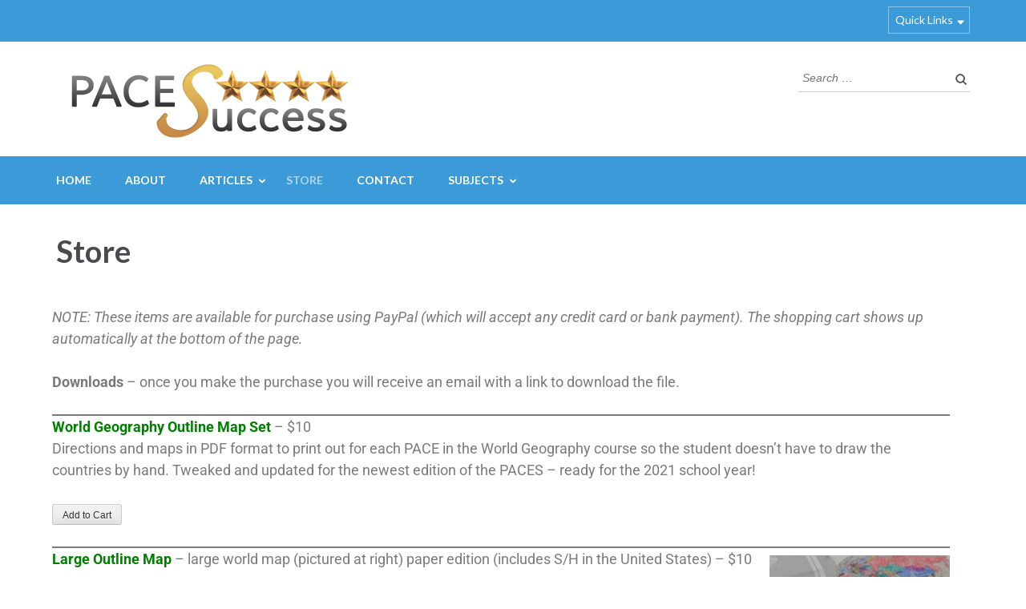

--- FILE ---
content_type: text/html; charset=UTF-8
request_url: https://pacesuccess.net/store/
body_size: 73538
content:
<!DOCTYPE html>
<html lang="en-US">
<head itemscope itemtype="https://schema.org/WebSite">
<meta charset="UTF-8">
<meta name="viewport" content="width=device-width, initial-scale=1">
<link rel="profile" href="http://gmpg.org/xfn/11">
<link rel="pingback" href="https://pacesuccess.net/xmlrpc.php">

<meta name='robots' content='index, follow, max-image-preview:large, max-snippet:-1, max-video-preview:-1' />

<!-- Open Graph Meta Tags generated by MashShare 4.0.47 - https://mashshare.net -->
<meta property="og:type" content="article" /> 
<meta property="og:title" content="Store" />
<meta property="og:description" content="NOTE: These items are available for purchase using PayPal (which will accept any credit card or bank payment). The shopping cart shows up automatically at the bottom of the page.&amp;nbsp;    Downloads - once you make the" />
<meta property="og:url" content="https://pacesuccess.net/store/" />
<meta property="og:site_name" content="PACE Success" />
<meta property="article:published_time" content="2016-10-10T16:39:04-04:00" />
<meta property="article:modified_time" content="2023-07-01T14:35:39-04:00" />
<meta property="og:updated_time" content="2023-07-01T14:35:39-04:00" />
<!-- Open Graph Meta Tags generated by MashShare 4.0.47 - https://www.mashshare.net -->
<!-- Twitter Card generated by MashShare 4.0.47 - https://www.mashshare.net -->
<meta name="twitter:card" content="summary">
<meta name="twitter:title" content="Store">
<meta name="twitter:description" content="NOTE: These items are available for purchase using PayPal (which will accept any credit card or bank payment). The shopping cart shows up automatically at the bottom of the page.&amp;nbsp;    Downloads - once you make the">
<!-- Twitter Card generated by MashShare 4.0.47 - https://www.mashshare.net -->


	<!-- This site is optimized with the Yoast SEO plugin v26.8-RC7 - https://yoast.com/product/yoast-seo-wordpress/ -->
	<title>Store &#8226; PACE Success</title>
	<meta name="description" content="Items for sale and download are available here -- several resources to help students working through the high school PACES." />
	<link rel="canonical" href="https://pacesuccess.net/store/" />
	<meta property="og:locale" content="en_US" />
	<meta property="og:type" content="article" />
	<meta property="og:title" content="Store &#8226; PACE Success" />
	<meta property="og:description" content="Items for sale and download are available here -- several resources to help students working through the high school PACES." />
	<meta property="og:url" content="https://pacesuccess.net/store/" />
	<meta property="og:site_name" content="PACE Success" />
	<meta property="article:modified_time" content="2023-07-01T18:35:39+00:00" />
	<meta property="og:image" content="https://pacesuccess.net/wp-content/uploads/World-Geo-Map-to-Color-300x169.jpg" />
	<script type="application/ld+json" class="yoast-schema-graph">{"@context":"https://schema.org","@graph":[{"@type":"WebPage","@id":"https://pacesuccess.net/store/","url":"https://pacesuccess.net/store/","name":"Store &#8226; PACE Success","isPartOf":{"@id":"https://pacesuccess.net/#website"},"primaryImageOfPage":{"@id":"https://pacesuccess.net/store/#primaryimage"},"image":{"@id":"https://pacesuccess.net/store/#primaryimage"},"thumbnailUrl":"https://pacesuccess.net/wp-content/uploads/World-Geo-Map-to-Color-300x169.jpg","datePublished":"2016-10-10T20:39:04+00:00","dateModified":"2023-07-01T18:35:39+00:00","description":"Items for sale and download are available here -- several resources to help students working through the high school PACES.","breadcrumb":{"@id":"https://pacesuccess.net/store/#breadcrumb"},"inLanguage":"en-US","potentialAction":[{"@type":"ReadAction","target":["https://pacesuccess.net/store/"]}]},{"@type":"ImageObject","inLanguage":"en-US","@id":"https://pacesuccess.net/store/#primaryimage","url":"https://pacesuccess.net/wp-content/uploads/World-Geo-Map-to-Color.jpg","contentUrl":"https://pacesuccess.net/wp-content/uploads/World-Geo-Map-to-Color.jpg","width":1365,"height":768},{"@type":"BreadcrumbList","@id":"https://pacesuccess.net/store/#breadcrumb","itemListElement":[{"@type":"ListItem","position":1,"name":"Home","item":"https://pacesuccess.net/"},{"@type":"ListItem","position":2,"name":"Store"}]},{"@type":"WebSite","@id":"https://pacesuccess.net/#website","url":"https://pacesuccess.net/","name":"PACE Success","description":"Helping students find success in their PACES","potentialAction":[{"@type":"SearchAction","target":{"@type":"EntryPoint","urlTemplate":"https://pacesuccess.net/?s={search_term_string}"},"query-input":{"@type":"PropertyValueSpecification","valueRequired":true,"valueName":"search_term_string"}}],"inLanguage":"en-US"}]}</script>
	<!-- / Yoast SEO plugin. -->


<link rel='dns-prefetch' href='//fonts.googleapis.com' />
<link rel="alternate" type="application/rss+xml" title="PACE Success &raquo; Feed" href="https://pacesuccess.net/feed/" />
<link rel="alternate" type="application/rss+xml" title="PACE Success &raquo; Comments Feed" href="https://pacesuccess.net/comments/feed/" />
<link rel="alternate" title="oEmbed (JSON)" type="application/json+oembed" href="https://pacesuccess.net/wp-json/oembed/1.0/embed?url=https%3A%2F%2Fpacesuccess.net%2Fstore%2F" />
<link rel="alternate" title="oEmbed (XML)" type="text/xml+oembed" href="https://pacesuccess.net/wp-json/oembed/1.0/embed?url=https%3A%2F%2Fpacesuccess.net%2Fstore%2F&#038;format=xml" />
<style id='wp-img-auto-sizes-contain-inline-css' type='text/css'>
img:is([sizes=auto i],[sizes^="auto," i]){contain-intrinsic-size:3000px 1500px}
/*# sourceURL=wp-img-auto-sizes-contain-inline-css */
</style>
<link rel='stylesheet' id='wpapp-styles-css' href='https://pacesuccess.net/wp-content/plugins/wordpress-easy-paypal-payment-or-donation-accept-plugin/wpapp-styles.css?ver=5.1.4' type='text/css' media='all' />
<style id='wp-emoji-styles-inline-css' type='text/css'>

	img.wp-smiley, img.emoji {
		display: inline !important;
		border: none !important;
		box-shadow: none !important;
		height: 1em !important;
		width: 1em !important;
		margin: 0 0.07em !important;
		vertical-align: -0.1em !important;
		background: none !important;
		padding: 0 !important;
	}
/*# sourceURL=wp-emoji-styles-inline-css */
</style>
<link rel='stylesheet' id='wp-block-library-css' href='https://pacesuccess.net/wp-includes/css/dist/block-library/style.min.css?ver=6.9' type='text/css' media='all' />
<style id='classic-theme-styles-inline-css' type='text/css'>
/*! This file is auto-generated */
.wp-block-button__link{color:#fff;background-color:#32373c;border-radius:9999px;box-shadow:none;text-decoration:none;padding:calc(.667em + 2px) calc(1.333em + 2px);font-size:1.125em}.wp-block-file__button{background:#32373c;color:#fff;text-decoration:none}
/*# sourceURL=/wp-includes/css/classic-themes.min.css */
</style>
<style id='global-styles-inline-css' type='text/css'>
:root{--wp--preset--aspect-ratio--square: 1;--wp--preset--aspect-ratio--4-3: 4/3;--wp--preset--aspect-ratio--3-4: 3/4;--wp--preset--aspect-ratio--3-2: 3/2;--wp--preset--aspect-ratio--2-3: 2/3;--wp--preset--aspect-ratio--16-9: 16/9;--wp--preset--aspect-ratio--9-16: 9/16;--wp--preset--color--black: #000000;--wp--preset--color--cyan-bluish-gray: #abb8c3;--wp--preset--color--white: #ffffff;--wp--preset--color--pale-pink: #f78da7;--wp--preset--color--vivid-red: #cf2e2e;--wp--preset--color--luminous-vivid-orange: #ff6900;--wp--preset--color--luminous-vivid-amber: #fcb900;--wp--preset--color--light-green-cyan: #7bdcb5;--wp--preset--color--vivid-green-cyan: #00d084;--wp--preset--color--pale-cyan-blue: #8ed1fc;--wp--preset--color--vivid-cyan-blue: #0693e3;--wp--preset--color--vivid-purple: #9b51e0;--wp--preset--gradient--vivid-cyan-blue-to-vivid-purple: linear-gradient(135deg,rgb(6,147,227) 0%,rgb(155,81,224) 100%);--wp--preset--gradient--light-green-cyan-to-vivid-green-cyan: linear-gradient(135deg,rgb(122,220,180) 0%,rgb(0,208,130) 100%);--wp--preset--gradient--luminous-vivid-amber-to-luminous-vivid-orange: linear-gradient(135deg,rgb(252,185,0) 0%,rgb(255,105,0) 100%);--wp--preset--gradient--luminous-vivid-orange-to-vivid-red: linear-gradient(135deg,rgb(255,105,0) 0%,rgb(207,46,46) 100%);--wp--preset--gradient--very-light-gray-to-cyan-bluish-gray: linear-gradient(135deg,rgb(238,238,238) 0%,rgb(169,184,195) 100%);--wp--preset--gradient--cool-to-warm-spectrum: linear-gradient(135deg,rgb(74,234,220) 0%,rgb(151,120,209) 20%,rgb(207,42,186) 40%,rgb(238,44,130) 60%,rgb(251,105,98) 80%,rgb(254,248,76) 100%);--wp--preset--gradient--blush-light-purple: linear-gradient(135deg,rgb(255,206,236) 0%,rgb(152,150,240) 100%);--wp--preset--gradient--blush-bordeaux: linear-gradient(135deg,rgb(254,205,165) 0%,rgb(254,45,45) 50%,rgb(107,0,62) 100%);--wp--preset--gradient--luminous-dusk: linear-gradient(135deg,rgb(255,203,112) 0%,rgb(199,81,192) 50%,rgb(65,88,208) 100%);--wp--preset--gradient--pale-ocean: linear-gradient(135deg,rgb(255,245,203) 0%,rgb(182,227,212) 50%,rgb(51,167,181) 100%);--wp--preset--gradient--electric-grass: linear-gradient(135deg,rgb(202,248,128) 0%,rgb(113,206,126) 100%);--wp--preset--gradient--midnight: linear-gradient(135deg,rgb(2,3,129) 0%,rgb(40,116,252) 100%);--wp--preset--font-size--small: 13px;--wp--preset--font-size--medium: 20px;--wp--preset--font-size--large: 36px;--wp--preset--font-size--x-large: 42px;--wp--preset--spacing--20: 0.44rem;--wp--preset--spacing--30: 0.67rem;--wp--preset--spacing--40: 1rem;--wp--preset--spacing--50: 1.5rem;--wp--preset--spacing--60: 2.25rem;--wp--preset--spacing--70: 3.38rem;--wp--preset--spacing--80: 5.06rem;--wp--preset--shadow--natural: 6px 6px 9px rgba(0, 0, 0, 0.2);--wp--preset--shadow--deep: 12px 12px 50px rgba(0, 0, 0, 0.4);--wp--preset--shadow--sharp: 6px 6px 0px rgba(0, 0, 0, 0.2);--wp--preset--shadow--outlined: 6px 6px 0px -3px rgb(255, 255, 255), 6px 6px rgb(0, 0, 0);--wp--preset--shadow--crisp: 6px 6px 0px rgb(0, 0, 0);}:where(.is-layout-flex){gap: 0.5em;}:where(.is-layout-grid){gap: 0.5em;}body .is-layout-flex{display: flex;}.is-layout-flex{flex-wrap: wrap;align-items: center;}.is-layout-flex > :is(*, div){margin: 0;}body .is-layout-grid{display: grid;}.is-layout-grid > :is(*, div){margin: 0;}:where(.wp-block-columns.is-layout-flex){gap: 2em;}:where(.wp-block-columns.is-layout-grid){gap: 2em;}:where(.wp-block-post-template.is-layout-flex){gap: 1.25em;}:where(.wp-block-post-template.is-layout-grid){gap: 1.25em;}.has-black-color{color: var(--wp--preset--color--black) !important;}.has-cyan-bluish-gray-color{color: var(--wp--preset--color--cyan-bluish-gray) !important;}.has-white-color{color: var(--wp--preset--color--white) !important;}.has-pale-pink-color{color: var(--wp--preset--color--pale-pink) !important;}.has-vivid-red-color{color: var(--wp--preset--color--vivid-red) !important;}.has-luminous-vivid-orange-color{color: var(--wp--preset--color--luminous-vivid-orange) !important;}.has-luminous-vivid-amber-color{color: var(--wp--preset--color--luminous-vivid-amber) !important;}.has-light-green-cyan-color{color: var(--wp--preset--color--light-green-cyan) !important;}.has-vivid-green-cyan-color{color: var(--wp--preset--color--vivid-green-cyan) !important;}.has-pale-cyan-blue-color{color: var(--wp--preset--color--pale-cyan-blue) !important;}.has-vivid-cyan-blue-color{color: var(--wp--preset--color--vivid-cyan-blue) !important;}.has-vivid-purple-color{color: var(--wp--preset--color--vivid-purple) !important;}.has-black-background-color{background-color: var(--wp--preset--color--black) !important;}.has-cyan-bluish-gray-background-color{background-color: var(--wp--preset--color--cyan-bluish-gray) !important;}.has-white-background-color{background-color: var(--wp--preset--color--white) !important;}.has-pale-pink-background-color{background-color: var(--wp--preset--color--pale-pink) !important;}.has-vivid-red-background-color{background-color: var(--wp--preset--color--vivid-red) !important;}.has-luminous-vivid-orange-background-color{background-color: var(--wp--preset--color--luminous-vivid-orange) !important;}.has-luminous-vivid-amber-background-color{background-color: var(--wp--preset--color--luminous-vivid-amber) !important;}.has-light-green-cyan-background-color{background-color: var(--wp--preset--color--light-green-cyan) !important;}.has-vivid-green-cyan-background-color{background-color: var(--wp--preset--color--vivid-green-cyan) !important;}.has-pale-cyan-blue-background-color{background-color: var(--wp--preset--color--pale-cyan-blue) !important;}.has-vivid-cyan-blue-background-color{background-color: var(--wp--preset--color--vivid-cyan-blue) !important;}.has-vivid-purple-background-color{background-color: var(--wp--preset--color--vivid-purple) !important;}.has-black-border-color{border-color: var(--wp--preset--color--black) !important;}.has-cyan-bluish-gray-border-color{border-color: var(--wp--preset--color--cyan-bluish-gray) !important;}.has-white-border-color{border-color: var(--wp--preset--color--white) !important;}.has-pale-pink-border-color{border-color: var(--wp--preset--color--pale-pink) !important;}.has-vivid-red-border-color{border-color: var(--wp--preset--color--vivid-red) !important;}.has-luminous-vivid-orange-border-color{border-color: var(--wp--preset--color--luminous-vivid-orange) !important;}.has-luminous-vivid-amber-border-color{border-color: var(--wp--preset--color--luminous-vivid-amber) !important;}.has-light-green-cyan-border-color{border-color: var(--wp--preset--color--light-green-cyan) !important;}.has-vivid-green-cyan-border-color{border-color: var(--wp--preset--color--vivid-green-cyan) !important;}.has-pale-cyan-blue-border-color{border-color: var(--wp--preset--color--pale-cyan-blue) !important;}.has-vivid-cyan-blue-border-color{border-color: var(--wp--preset--color--vivid-cyan-blue) !important;}.has-vivid-purple-border-color{border-color: var(--wp--preset--color--vivid-purple) !important;}.has-vivid-cyan-blue-to-vivid-purple-gradient-background{background: var(--wp--preset--gradient--vivid-cyan-blue-to-vivid-purple) !important;}.has-light-green-cyan-to-vivid-green-cyan-gradient-background{background: var(--wp--preset--gradient--light-green-cyan-to-vivid-green-cyan) !important;}.has-luminous-vivid-amber-to-luminous-vivid-orange-gradient-background{background: var(--wp--preset--gradient--luminous-vivid-amber-to-luminous-vivid-orange) !important;}.has-luminous-vivid-orange-to-vivid-red-gradient-background{background: var(--wp--preset--gradient--luminous-vivid-orange-to-vivid-red) !important;}.has-very-light-gray-to-cyan-bluish-gray-gradient-background{background: var(--wp--preset--gradient--very-light-gray-to-cyan-bluish-gray) !important;}.has-cool-to-warm-spectrum-gradient-background{background: var(--wp--preset--gradient--cool-to-warm-spectrum) !important;}.has-blush-light-purple-gradient-background{background: var(--wp--preset--gradient--blush-light-purple) !important;}.has-blush-bordeaux-gradient-background{background: var(--wp--preset--gradient--blush-bordeaux) !important;}.has-luminous-dusk-gradient-background{background: var(--wp--preset--gradient--luminous-dusk) !important;}.has-pale-ocean-gradient-background{background: var(--wp--preset--gradient--pale-ocean) !important;}.has-electric-grass-gradient-background{background: var(--wp--preset--gradient--electric-grass) !important;}.has-midnight-gradient-background{background: var(--wp--preset--gradient--midnight) !important;}.has-small-font-size{font-size: var(--wp--preset--font-size--small) !important;}.has-medium-font-size{font-size: var(--wp--preset--font-size--medium) !important;}.has-large-font-size{font-size: var(--wp--preset--font-size--large) !important;}.has-x-large-font-size{font-size: var(--wp--preset--font-size--x-large) !important;}
:where(.wp-block-post-template.is-layout-flex){gap: 1.25em;}:where(.wp-block-post-template.is-layout-grid){gap: 1.25em;}
:where(.wp-block-term-template.is-layout-flex){gap: 1.25em;}:where(.wp-block-term-template.is-layout-grid){gap: 1.25em;}
:where(.wp-block-columns.is-layout-flex){gap: 2em;}:where(.wp-block-columns.is-layout-grid){gap: 2em;}
:root :where(.wp-block-pullquote){font-size: 1.5em;line-height: 1.6;}
/*# sourceURL=global-styles-inline-css */
</style>
<link rel='stylesheet' id='contact-form-7-css' href='https://pacesuccess.net/wp-content/plugins/contact-form-7/includes/css/styles.css?ver=6.1.4' type='text/css' media='all' />
<link rel='stylesheet' id='mashsb-styles-css' href='https://pacesuccess.net/wp-content/plugins/mashsharer/assets/css/mashsb.min.css?ver=4.0.47' type='text/css' media='all' />
<style id='mashsb-styles-inline-css' type='text/css'>
.mashsb-count {color:#cccccc;}@media only screen and (min-width:568px){.mashsb-buttons a {min-width: 177px;}}
/*# sourceURL=mashsb-styles-inline-css */
</style>
<link rel='stylesheet' id='wpsc-style-css' href='https://pacesuccess.net/wp-content/plugins/wordpress-simple-paypal-shopping-cart/assets/wpsc-front-end-styles.css?ver=5.2.5' type='text/css' media='all' />
<link rel='stylesheet' id='owl-carousel-css' href='https://pacesuccess.net/wp-content/themes/education-zone/css/owl.carousel.min.css?ver=6.9' type='text/css' media='all' />
<link rel='stylesheet' id='owl-theme-default-css' href='https://pacesuccess.net/wp-content/themes/education-zone/css/owl.theme.default.min.css?ver=6.9' type='text/css' media='all' />
<link rel='stylesheet' id='education-zone-google-fonts-css' href='https://fonts.googleapis.com/css?family=Roboto%3A400%2C700%7CLato%3A400%2C700%2C900&#038;ver=6.9#038;display=fallback' type='text/css' media='all' />
<link rel='stylesheet' id='education-zone-style-css' href='https://pacesuccess.net/wp-content/themes/education-zone/style.css?ver=1.3.8' type='text/css' media='all' />
<link rel='stylesheet' id='elementor-icons-css' href='https://pacesuccess.net/wp-content/plugins/elementor/assets/lib/eicons/css/elementor-icons.min.css?ver=5.45.0' type='text/css' media='all' />
<link rel='stylesheet' id='elementor-frontend-css' href='https://pacesuccess.net/wp-content/plugins/elementor/assets/css/frontend.min.css?ver=3.34.1' type='text/css' media='all' />
<link rel='stylesheet' id='elementor-post-2948-css' href='https://pacesuccess.net/wp-content/uploads/elementor/css/post-2948.css?ver=1768900310' type='text/css' media='all' />
<link rel='stylesheet' id='elementor-post-708-css' href='https://pacesuccess.net/wp-content/uploads/elementor/css/post-708.css?ver=1768911380' type='text/css' media='all' />
<link rel='stylesheet' id='elementor-gf-local-roboto-css' href='https://pacesuccess.net/wp-content/uploads/elementor/google-fonts/css/roboto.css?ver=1742225210' type='text/css' media='all' />
<link rel='stylesheet' id='elementor-gf-local-robotoslab-css' href='https://pacesuccess.net/wp-content/uploads/elementor/google-fonts/css/robotoslab.css?ver=1742225246' type='text/css' media='all' />
<script type="text/javascript" src="https://pacesuccess.net/wp-includes/js/jquery/jquery.min.js?ver=3.7.1" id="jquery-core-js"></script>
<script type="text/javascript" src="https://pacesuccess.net/wp-includes/js/jquery/jquery-migrate.min.js?ver=3.4.1" id="jquery-migrate-js"></script>
<script type="text/javascript" id="mashsb-js-extra">
/* <![CDATA[ */
var mashsb = {"shares":"0","round_shares":"1","animate_shares":"0","dynamic_buttons":"0","share_url":"https://pacesuccess.net/store/","title":"Store","image":null,"desc":"NOTE: These items are available for purchase using PayPal (which will accept any credit card or bank payment). The shopping cart shows up automatically at the bottom of the page.\u00a0\n\n\n\nDownloads - once you make the \u2026","hashtag":"","subscribe":"link","subscribe_url":"http://eepurl.com/bufbBH","activestatus":"1","singular":"1","twitter_popup":"1","refresh":"0","nonce":"3641eeaf72","postid":"708","servertime":"1768911380","ajaxurl":"https://pacesuccess.net/wp-admin/admin-ajax.php"};
//# sourceURL=mashsb-js-extra
/* ]]> */
</script>
<script type="text/javascript" src="https://pacesuccess.net/wp-content/plugins/mashsharer/assets/js/mashsb.min.js?ver=4.0.47" id="mashsb-js"></script>
<link rel="https://api.w.org/" href="https://pacesuccess.net/wp-json/" /><link rel="alternate" title="JSON" type="application/json" href="https://pacesuccess.net/wp-json/wp/v2/pages/708" /><link rel="EditURI" type="application/rsd+xml" title="RSD" href="https://pacesuccess.net/xmlrpc.php?rsd" />
<meta name="generator" content="WordPress 6.9" />
<link rel='shortlink' href='https://pacesuccess.net/?p=708' />
		<!-- Custom Logo: hide header text -->
		<style id="custom-logo-css" type="text/css">
			.site-title, .site-description {
				position: absolute;
				clip-path: inset(50%);
			}
		</style>
		
<!-- WP Simple Shopping Cart plugin v5.2.5 - https://wordpress.org/plugins/wordpress-simple-paypal-shopping-cart/ -->
	<script type="text/javascript">
	function ReadForm (obj1, tst) {
	    // Read the user form
	    var i,j,pos;
	    val_total="";val_combo="";

	    for (i=0; i<obj1.length; i++)
	    {
	        // run entire form
	        obj = obj1.elements[i];           // a form element

	        if (obj.type == "select-one")
	        {   // just selects
	            if (obj.name == "quantity" ||
	                obj.name == "amount") continue;
		        pos = obj.selectedIndex;        // which option selected
		        
		        const selected_option = obj.options[pos];
		        
		        val = selected_option?.value;   // selected value
		        if (selected_option?.getAttribute("data-display-text")){
                    val = selected_option?.getAttribute("data-display-text");
                }
		        
		        val_combo = val_combo + " (" + val + ")";
	        }
	    }
		// Now summarize everything we have processed above
		val_total = obj1.product_tmp.value + val_combo;
		obj1.wspsc_product.value = val_total;
	}
	</script>
    <meta name="generator" content="Elementor 3.34.1; features: additional_custom_breakpoints; settings: css_print_method-external, google_font-enabled, font_display-auto">
			<style>
				.e-con.e-parent:nth-of-type(n+4):not(.e-lazyloaded):not(.e-no-lazyload),
				.e-con.e-parent:nth-of-type(n+4):not(.e-lazyloaded):not(.e-no-lazyload) * {
					background-image: none !important;
				}
				@media screen and (max-height: 1024px) {
					.e-con.e-parent:nth-of-type(n+3):not(.e-lazyloaded):not(.e-no-lazyload),
					.e-con.e-parent:nth-of-type(n+3):not(.e-lazyloaded):not(.e-no-lazyload) * {
						background-image: none !important;
					}
				}
				@media screen and (max-height: 640px) {
					.e-con.e-parent:nth-of-type(n+2):not(.e-lazyloaded):not(.e-no-lazyload),
					.e-con.e-parent:nth-of-type(n+2):not(.e-lazyloaded):not(.e-no-lazyload) * {
						background-image: none !important;
					}
				}
			</style>
			<link rel="icon" href="https://pacesuccess.net/wp-content/uploads/pacev2.png" sizes="32x32" />
<link rel="icon" href="https://pacesuccess.net/wp-content/uploads/pacev2.png" sizes="192x192" />
<link rel="apple-touch-icon" href="https://pacesuccess.net/wp-content/uploads/pacev2.png" />
<meta name="msapplication-TileImage" content="https://pacesuccess.net/wp-content/uploads/pacev2.png" />
<script>
  (function(i,s,o,g,r,a,m){i['GoogleAnalyticsObject']=r;i[r]=i[r]||function(){
  (i[r].q=i[r].q||[]).push(arguments)},i[r].l=1*new Date();a=s.createElement(o),
  m=s.getElementsByTagName(o)[0];a.async=1;a.src=g;m.parentNode.insertBefore(a,m)
  })(window,document,'script','//www.google-analytics.com/analytics.js','ga');

  ga('create', 'UA-22280465-3', 'auto');
  ga('send', 'pageview');

</script></head>

<body class="wp-singular page-template page-template-elementor_header_footer page page-id-708 wp-custom-logo wp-theme-education-zone no-banner elementor-default elementor-template-full-width elementor-kit-2948 elementor-page elementor-page-708" itemscope itemtype="https://schema.org/WebPage">
    <div id="page" class="site">
        <a class="skip-link screen-reader-text" href="#acc-content">Skip to content (Press Enter)</a>
        <header id="masthead" class="site-header" role="banner" itemscope itemtype="https://schema.org/WPHeader">
                            <div class="header-top">
                  <div class="container">
                                                <nav id="secondary-navigation" class="secondary-nav" role="navigation">     
                                <a href="javascript:void(0);">Quick Links</a>                
                                <div class="menu-bottom-container"><ul id="secondary-menu" class="menu"><li id="menu-item-2132" class="menu-item menu-item-type-post_type menu-item-object-page menu-item-2132"><a href="https://pacesuccess.net/?page_id=21">Home Page</a></li>
<li id="menu-item-2133" class="menu-item menu-item-type-post_type menu-item-object-page menu-item-2133"><a href="https://pacesuccess.net/questions-or-feedback/">Questions or Feedback</a></li>
<li id="menu-item-2134" class="menu-item menu-item-type-post_type menu-item-object-page current-menu-item page_item page-item-708 current_page_item menu-item-2134"><a href="https://pacesuccess.net/store/" aria-current="page">Store</a></li>
<li id="menu-item-2135" class="menu-item menu-item-type-taxonomy menu-item-object-category menu-item-2135"><a href="https://pacesuccess.net/category/homeschooling/">Recently Posted Articles</a></li>
</ul></div>                            </nav><!-- #site-navigation -->
                                        </div>
            </div>
                    
            <div class="header-m">
                <div class="container">
                                        <div class="site-branding" itemscope itemtype="https://schema.org/Organization">
                <a href="https://pacesuccess.net/" class="custom-logo-link" rel="home"><img width="421" height="103" src="https://pacesuccess.net/wp-content/uploads/pace-success-logo-1.png" class="custom-logo" alt="PACE Success" decoding="async" srcset="https://pacesuccess.net/wp-content/uploads/pace-success-logo-1.png 421w, https://pacesuccess.net/wp-content/uploads/pace-success-logo-1-300x73.png 300w, https://pacesuccess.net/wp-content/uploads/pace-success-logo-1-100x24.png 100w" sizes="(max-width: 421px) 100vw, 421px" /></a>                 
            </div><!-- .site-branding -->
                           
                    <div class="form-section">
                        <div class="example">                       
                            <form role="search" method="get" class="search-form" action="https://pacesuccess.net/">
				<label>
					<span class="screen-reader-text">Search for:</span>
					<input type="search" class="search-field" placeholder="Search &hellip;" value="" name="s" />
				</label>
				<input type="submit" class="search-submit" value="Search" />
			</form>                        </div>
                    </div>
                </div>
            </div>
            
           <div class="header-bottom">
                <div class="container">
                    <nav id="site-navigation" class="main-navigation" role="navigation" itemscope itemtype="https://schema.org/SiteNavigationElement">                        
                        <div class="menu-top-menu-container"><ul id="primary-menu" class="menu"><li id="menu-item-17" class="menu-item menu-item-type-custom menu-item-object-custom menu-item-home menu-item-17"><a href="https://pacesuccess.net">Home</a></li>
<li id="menu-item-64" class="menu-item menu-item-type-post_type menu-item-object-page menu-item-64"><a href="https://pacesuccess.net/about-us/">About</a></li>
<li id="menu-item-4142" class="menu-item menu-item-type-post_type menu-item-object-page menu-item-has-children menu-item-4142"><a href="https://pacesuccess.net/start-here/">Articles</a>
<ul class="sub-menu">
	<li id="menu-item-365" class="menu-item menu-item-type-taxonomy menu-item-object-category menu-item-365"><a href="https://pacesuccess.net/category/homeschooling/">Homeschooling</a></li>
	<li id="menu-item-366" class="menu-item menu-item-type-taxonomy menu-item-object-category menu-item-366"><a href="https://pacesuccess.net/category/christian-school/">Christian School</a></li>
	<li id="menu-item-367" class="menu-item menu-item-type-taxonomy menu-item-object-category menu-item-367"><a href="https://pacesuccess.net/category/students/">Students</a></li>
</ul>
</li>
<li id="menu-item-2114" class="menu-item menu-item-type-post_type menu-item-object-page current-menu-item page_item page-item-708 current_page_item menu-item-2114"><a href="https://pacesuccess.net/store/" aria-current="page">Store</a></li>
<li id="menu-item-71" class="menu-item menu-item-type-post_type menu-item-object-page menu-item-71"><a href="https://pacesuccess.net/questions-or-feedback/">Contact</a></li>
<li id="menu-item-2115" class="menu-item menu-item-type-post_type menu-item-object-page menu-item-has-children menu-item-2115"><a href="https://pacesuccess.net/curriculum/">Subjects</a>
<ul class="sub-menu">
	<li id="menu-item-2125" class="menu-item menu-item-type-post_type menu-item-object-page menu-item-2125"><a href="https://pacesuccess.net/curriculum/english/">English</a></li>
	<li id="menu-item-2126" class="menu-item menu-item-type-post_type menu-item-object-page menu-item-has-children menu-item-2126"><a href="https://pacesuccess.net/curriculum/math/">Math</a>
	<ul class="sub-menu">
		<li id="menu-item-4836" class="menu-item menu-item-type-post_type menu-item-object-page menu-item-4836"><a href="https://pacesuccess.net/curriculum/math/math-level-7/">Math – level 7</a></li>
		<li id="menu-item-4837" class="menu-item menu-item-type-post_type menu-item-object-page menu-item-4837"><a href="https://pacesuccess.net/curriculum/math/math-level-8/">Math Level 8</a></li>
		<li id="menu-item-2118" class="menu-item menu-item-type-post_type menu-item-object-page menu-item-2118"><a href="https://pacesuccess.net/curriculum/math/algebra-1/">Algebra 1</a></li>
		<li id="menu-item-2120" class="menu-item menu-item-type-post_type menu-item-object-page menu-item-2120"><a href="https://pacesuccess.net/curriculum/math/geometry/">Geometry</a></li>
		<li id="menu-item-2119" class="menu-item menu-item-type-post_type menu-item-object-page menu-item-2119"><a href="https://pacesuccess.net/curriculum/math/algebra-2/">Algebra 2</a></li>
		<li id="menu-item-4144" class="menu-item menu-item-type-post_type menu-item-object-page menu-item-4144"><a href="https://pacesuccess.net/curriculum/math/trigonometry/">Trigonometry</a></li>
		<li id="menu-item-5592" class="menu-item menu-item-type-post_type menu-item-object-page menu-item-5592"><a href="https://pacesuccess.net/curriculum/math/pre-calculus/">Pre-Calculus</a></li>
		<li id="menu-item-4838" class="menu-item menu-item-type-post_type menu-item-object-page menu-item-4838"><a href="https://pacesuccess.net/curriculum/math/business-math/">Business Math</a></li>
	</ul>
</li>
	<li id="menu-item-4143" class="menu-item menu-item-type-post_type menu-item-object-page menu-item-has-children menu-item-4143"><a href="https://pacesuccess.net/science/">Science</a>
	<ul class="sub-menu">
		<li id="menu-item-2123" class="menu-item menu-item-type-post_type menu-item-object-page menu-item-2123"><a href="https://pacesuccess.net/curriculum/earth-science/">Earth Science</a></li>
		<li id="menu-item-2121" class="menu-item menu-item-type-post_type menu-item-object-page menu-item-2121"><a href="https://pacesuccess.net/curriculum/biology/">Biology</a></li>
		<li id="menu-item-5739" class="menu-item menu-item-type-post_type menu-item-object-page menu-item-5739"><a href="https://pacesuccess.net/physical-science-start-here/">Physical Science – start here</a></li>
		<li id="menu-item-5738" class="menu-item menu-item-type-post_type menu-item-object-page menu-item-5738"><a href="https://pacesuccess.net/physical-science-4th-edition/">Physical Science – 4th Edition</a></li>
		<li id="menu-item-2128" class="menu-item menu-item-type-post_type menu-item-object-page menu-item-2128"><a href="https://pacesuccess.net/curriculum/physical-science-3rd/">Physical Science 3rd edition</a></li>
		<li id="menu-item-2561" class="menu-item menu-item-type-post_type menu-item-object-page menu-item-2561"><a href="https://pacesuccess.net/curriculum/chemistry/">Chemistry</a></li>
		<li id="menu-item-4126" class="menu-item menu-item-type-post_type menu-item-object-page menu-item-4126"><a href="https://pacesuccess.net/physics/">Physics</a></li>
	</ul>
</li>
	<li id="menu-item-2129" class="menu-item menu-item-type-post_type menu-item-object-page menu-item-has-children menu-item-2129"><a href="https://pacesuccess.net/curriculum/social-studies/">Social Studies</a>
	<ul class="sub-menu">
		<li id="menu-item-2127" class="menu-item menu-item-type-post_type menu-item-object-page menu-item-2127"><a href="https://pacesuccess.net/curriculum/pennsylvania-history/">Pennsylvania History</a></li>
		<li id="menu-item-2130" class="menu-item menu-item-type-post_type menu-item-object-page menu-item-2130"><a href="https://pacesuccess.net/curriculum/world-geography/">World Geography</a></li>
		<li id="menu-item-2124" class="menu-item menu-item-type-post_type menu-item-object-page menu-item-2124"><a href="https://pacesuccess.net/curriculum/economics/">Economics</a></li>
	</ul>
</li>
	<li id="menu-item-2116" class="menu-item menu-item-type-post_type menu-item-object-page menu-item-2116"><a href="https://pacesuccess.net/bible-electives/">Bible Electives</a></li>
	<li id="menu-item-2117" class="menu-item menu-item-type-post_type menu-item-object-page menu-item-2117"><a href="https://pacesuccess.net/fine-arts-electives/">Fine Arts Electives</a></li>
	<li id="menu-item-2131" class="menu-item menu-item-type-post_type menu-item-object-page menu-item-2131"><a href="https://pacesuccess.net/science-electives/">Science Electives</a></li>
</ul>
</li>
</ul></div>                    </nav><!-- #site-navigation -->
                </div>
            </div>

        </header><!-- #masthead -->
            <div class="mobile-header">
            <div class="container">
                <div class="site-branding">
                    <div class="img-logo"><a href="https://pacesuccess.net/" class="custom-logo-link" rel="home"><img width="421" height="103" src="https://pacesuccess.net/wp-content/uploads/pace-success-logo-1.png" class="custom-logo" alt="PACE Success" decoding="async" srcset="https://pacesuccess.net/wp-content/uploads/pace-success-logo-1.png 421w, https://pacesuccess.net/wp-content/uploads/pace-success-logo-1-300x73.png 300w, https://pacesuccess.net/wp-content/uploads/pace-success-logo-1-100x24.png 100w" sizes="(max-width: 421px) 100vw, 421px" /></a></div><!-- .img-logo -->                    <div class="text-logo">
                                                <p class="site-title"><a href="https://pacesuccess.net/">PACE Success</a></p>
                                                   <p class="site-description">Helping students find success in their PACES</p>
                                            </div>
                </div> <!-- site-branding ends -->
                <button class="menu-opener" data-toggle-target=".main-menu-modal" data-toggle-body-class="showing-main-menu-modal" aria-expanded="false" data-set-focus=".close-main-nav-toggle">
                    <span></span>
                    <span></span>
                    <span></span>
                </button> <!-- menu-opener ends -->
            </div> <!-- container ends -->

            <div class="mobile-menu">
                <nav id="mobile-site-navigation" class="main-navigation mobile-navigation">
                    <div class="primary-menu-list main-menu-modal cover-modal" data-modal-target-string=".main-menu-modal">
                        <button class="btn-close-menu close-main-nav-toggle" data-toggle-target=".main-menu-modal" data-toggle-body-class="showing-main-menu-modal" aria-expanded="false" data-set-focus=".main-menu-modal"></button>
                        <form role="search" method="get" class="search-form" action="https://pacesuccess.net/">
				<label>
					<span class="screen-reader-text">Search for:</span>
					<input type="search" class="search-field" placeholder="Search &hellip;" value="" name="s" />
				</label>
				<input type="submit" class="search-submit" value="Search" />
			</form> 
                        <div class="mobile-menu-title" aria-label="Mobile">
                            <div class="menu-top-menu-container"><ul id="mobile-primary-menu" class="nav-menu main-menu-modal"><li class="menu-item menu-item-type-custom menu-item-object-custom menu-item-home menu-item-17"><a href="https://pacesuccess.net">Home</a></li>
<li class="menu-item menu-item-type-post_type menu-item-object-page menu-item-64"><a href="https://pacesuccess.net/about-us/">About</a></li>
<li class="menu-item menu-item-type-post_type menu-item-object-page menu-item-has-children menu-item-4142"><a href="https://pacesuccess.net/start-here/">Articles</a>
<ul class="sub-menu">
	<li class="menu-item menu-item-type-taxonomy menu-item-object-category menu-item-365"><a href="https://pacesuccess.net/category/homeschooling/">Homeschooling</a></li>
	<li class="menu-item menu-item-type-taxonomy menu-item-object-category menu-item-366"><a href="https://pacesuccess.net/category/christian-school/">Christian School</a></li>
	<li class="menu-item menu-item-type-taxonomy menu-item-object-category menu-item-367"><a href="https://pacesuccess.net/category/students/">Students</a></li>
</ul>
</li>
<li class="menu-item menu-item-type-post_type menu-item-object-page current-menu-item page_item page-item-708 current_page_item menu-item-2114"><a href="https://pacesuccess.net/store/" aria-current="page">Store</a></li>
<li class="menu-item menu-item-type-post_type menu-item-object-page menu-item-71"><a href="https://pacesuccess.net/questions-or-feedback/">Contact</a></li>
<li class="menu-item menu-item-type-post_type menu-item-object-page menu-item-has-children menu-item-2115"><a href="https://pacesuccess.net/curriculum/">Subjects</a>
<ul class="sub-menu">
	<li class="menu-item menu-item-type-post_type menu-item-object-page menu-item-2125"><a href="https://pacesuccess.net/curriculum/english/">English</a></li>
	<li class="menu-item menu-item-type-post_type menu-item-object-page menu-item-has-children menu-item-2126"><a href="https://pacesuccess.net/curriculum/math/">Math</a>
	<ul class="sub-menu">
		<li class="menu-item menu-item-type-post_type menu-item-object-page menu-item-4836"><a href="https://pacesuccess.net/curriculum/math/math-level-7/">Math – level 7</a></li>
		<li class="menu-item menu-item-type-post_type menu-item-object-page menu-item-4837"><a href="https://pacesuccess.net/curriculum/math/math-level-8/">Math Level 8</a></li>
		<li class="menu-item menu-item-type-post_type menu-item-object-page menu-item-2118"><a href="https://pacesuccess.net/curriculum/math/algebra-1/">Algebra 1</a></li>
		<li class="menu-item menu-item-type-post_type menu-item-object-page menu-item-2120"><a href="https://pacesuccess.net/curriculum/math/geometry/">Geometry</a></li>
		<li class="menu-item menu-item-type-post_type menu-item-object-page menu-item-2119"><a href="https://pacesuccess.net/curriculum/math/algebra-2/">Algebra 2</a></li>
		<li class="menu-item menu-item-type-post_type menu-item-object-page menu-item-4144"><a href="https://pacesuccess.net/curriculum/math/trigonometry/">Trigonometry</a></li>
		<li class="menu-item menu-item-type-post_type menu-item-object-page menu-item-5592"><a href="https://pacesuccess.net/curriculum/math/pre-calculus/">Pre-Calculus</a></li>
		<li class="menu-item menu-item-type-post_type menu-item-object-page menu-item-4838"><a href="https://pacesuccess.net/curriculum/math/business-math/">Business Math</a></li>
	</ul>
</li>
	<li class="menu-item menu-item-type-post_type menu-item-object-page menu-item-has-children menu-item-4143"><a href="https://pacesuccess.net/science/">Science</a>
	<ul class="sub-menu">
		<li class="menu-item menu-item-type-post_type menu-item-object-page menu-item-2123"><a href="https://pacesuccess.net/curriculum/earth-science/">Earth Science</a></li>
		<li class="menu-item menu-item-type-post_type menu-item-object-page menu-item-2121"><a href="https://pacesuccess.net/curriculum/biology/">Biology</a></li>
		<li class="menu-item menu-item-type-post_type menu-item-object-page menu-item-5739"><a href="https://pacesuccess.net/physical-science-start-here/">Physical Science – start here</a></li>
		<li class="menu-item menu-item-type-post_type menu-item-object-page menu-item-5738"><a href="https://pacesuccess.net/physical-science-4th-edition/">Physical Science – 4th Edition</a></li>
		<li class="menu-item menu-item-type-post_type menu-item-object-page menu-item-2128"><a href="https://pacesuccess.net/curriculum/physical-science-3rd/">Physical Science 3rd edition</a></li>
		<li class="menu-item menu-item-type-post_type menu-item-object-page menu-item-2561"><a href="https://pacesuccess.net/curriculum/chemistry/">Chemistry</a></li>
		<li class="menu-item menu-item-type-post_type menu-item-object-page menu-item-4126"><a href="https://pacesuccess.net/physics/">Physics</a></li>
	</ul>
</li>
	<li class="menu-item menu-item-type-post_type menu-item-object-page menu-item-has-children menu-item-2129"><a href="https://pacesuccess.net/curriculum/social-studies/">Social Studies</a>
	<ul class="sub-menu">
		<li class="menu-item menu-item-type-post_type menu-item-object-page menu-item-2127"><a href="https://pacesuccess.net/curriculum/pennsylvania-history/">Pennsylvania History</a></li>
		<li class="menu-item menu-item-type-post_type menu-item-object-page menu-item-2130"><a href="https://pacesuccess.net/curriculum/world-geography/">World Geography</a></li>
		<li class="menu-item menu-item-type-post_type menu-item-object-page menu-item-2124"><a href="https://pacesuccess.net/curriculum/economics/">Economics</a></li>
	</ul>
</li>
	<li class="menu-item menu-item-type-post_type menu-item-object-page menu-item-2116"><a href="https://pacesuccess.net/bible-electives/">Bible Electives</a></li>
	<li class="menu-item menu-item-type-post_type menu-item-object-page menu-item-2117"><a href="https://pacesuccess.net/fine-arts-electives/">Fine Arts Electives</a></li>
	<li class="menu-item menu-item-type-post_type menu-item-object-page menu-item-2131"><a href="https://pacesuccess.net/science-electives/">Science Electives</a></li>
</ul>
</li>
</ul></div>                        </div>
                        <ul id="mobile-secondary-menu" class="menu"><li class="menu-item menu-item-type-post_type menu-item-object-page menu-item-2132"><a href="https://pacesuccess.net/?page_id=21">Home Page</a></li>
<li class="menu-item menu-item-type-post_type menu-item-object-page menu-item-2133"><a href="https://pacesuccess.net/questions-or-feedback/">Questions or Feedback</a></li>
<li class="menu-item menu-item-type-post_type menu-item-object-page current-menu-item page_item page-item-708 current_page_item menu-item-2134"><a href="https://pacesuccess.net/store/" aria-current="page">Store</a></li>
<li class="menu-item menu-item-type-taxonomy menu-item-object-category menu-item-2135"><a href="https://pacesuccess.net/category/homeschooling/">Recently Posted Articles</a></li>
</ul>                    </div>
                </nav><!-- #mobile-site-navigation -->
            </div>
        </div> <!-- mobile-header ends -->
        
        <div class="page-header">
		<div class="container">
	        
            <h1 class="page-title">Store</h1>        
		</div>
	</div>
<div id="acc-content"><!-- done for accessibility reasons -->        <div id="content" class="site-content">
            <div class="container">
                <div class="row">
    		<div data-elementor-type="wp-page" data-elementor-id="708" class="elementor elementor-708">
						<section class="elementor-section elementor-top-section elementor-element elementor-element-ea5fcb elementor-section-boxed elementor-section-height-default elementor-section-height-default" data-id="ea5fcb" data-element_type="section">
						<div class="elementor-container elementor-column-gap-default">
					<div class="elementor-column elementor-col-100 elementor-top-column elementor-element elementor-element-45db10fc" data-id="45db10fc" data-element_type="column">
			<div class="elementor-widget-wrap elementor-element-populated">
						<div class="elementor-element elementor-element-dfcf62e elementor-widget elementor-widget-text-editor" data-id="dfcf62e" data-element_type="widget" data-widget_type="text-editor.default">
				<div class="elementor-widget-container">
									
<p><em>NOTE: These items are available for purchase using PayPal (which will accept any credit card or bank payment). The shopping cart shows up automatically at the bottom of the page. </em></p>

<p><strong>Downloads</strong> &#8211; once you make the purchase you will receive an email with a link to download the file.</p>
<hr class="wp-block-separator" />
<p><span style="color: #008000;"><strong>World Geography Outline Map Set</strong></span> &#8211; $10<br />Directions and maps in PDF format to print out for each PACE in the World Geography course so the student doesn&#8217;t have to draw the countries by hand. Tweaked and updated for the newest edition of the PACES &#8211; ready for the 2021 school year! <div class="wpsc_product"><div class="wp_cart_button_wrapper"><form method="post" class="wp-cart-button-form" action="" style="display:inline" onsubmit="return ReadForm(this, true);" ><input type="hidden" id="_wpnonce" name="_wpnonce" value="fb82cf7dc7" /><input type="hidden" name="_wp_http_referer" value="/store/" /><input type="submit" class="wspsc_add_cart_submit" name="wspsc_add_cart_submit" value="Add to Cart" /><input type="hidden" name="wspsc_product" value="World Geography Map Set" /><input type="hidden" name="price" value="10.00" /><input type="hidden" name="shipping" value="0" /><input type="hidden" name="addcart" value="1" /><input type="hidden" name="cartLink" value="https://pacesuccess.net/store" /><input type="hidden" name="product_tmp" value="World Geography Map Set" /><input type="hidden" name="product_tmp_two" value="World Geography Map Set" /><input type="hidden" name="item_number" value="" /><div class="wpsc_add_cart_response_div"></div></form></div></div></p>
<hr class="wp-block-separator" />
<div class="wp-block-image">
<figure class="alignright size-medium is-resized"><img decoding="async" class="wp-image-971" src="https://pacesuccess.net/wp-content/uploads/World-Geo-Map-to-Color-300x169.jpg" alt="" width="225" height="127" srcset="https://pacesuccess.net/wp-content/uploads/World-Geo-Map-to-Color-300x169.jpg 300w, https://pacesuccess.net/wp-content/uploads/World-Geo-Map-to-Color-768x432.jpg 768w, https://pacesuccess.net/wp-content/uploads/World-Geo-Map-to-Color-1024x576.jpg 1024w, https://pacesuccess.net/wp-content/uploads/World-Geo-Map-to-Color-100x56.jpg 100w, https://pacesuccess.net/wp-content/uploads/World-Geo-Map-to-Color-950x531.jpg 950w, https://pacesuccess.net/wp-content/uploads/World-Geo-Map-to-Color.jpg 1365w" sizes="(max-width: 225px) 100vw, 225px" /></figure>
</div>

<p><span style="color: #008000;"><strong>Large Outline Map</strong></span> &#8211; large world map (pictured at right) paper edition (includes S/H in the United States) &#8211; $10 <div class="wpsc_product"><div class="wp_cart_button_wrapper"><form method="post" class="wp-cart-button-form" action="" style="display:inline" onsubmit="return ReadForm(this, true);" ><input type="hidden" id="_wpnonce" name="_wpnonce" value="fb82cf7dc7" /><input type="hidden" name="_wp_http_referer" value="/store/" /><input type="submit" class="wspsc_add_cart_submit" name="wspsc_add_cart_submit" value="Add to Cart" /><input type="hidden" name="wspsc_product" value="World Geography - large world map (includes S/H in the U.S.)" /><input type="hidden" name="price" value="10.00" /><input type="hidden" name="shipping" value="0" /><input type="hidden" name="addcart" value="1" /><input type="hidden" name="cartLink" value="https://pacesuccess.net/store" /><input type="hidden" name="product_tmp" value="World Geography - large world map (includes S/H in the U.S.)" /><input type="hidden" name="product_tmp_two" value="World Geography - large world map (includes S/H in the U.S.)" /><input type="hidden" name="item_number" value="" /><div class="wpsc_add_cart_response_div"></div></form></div></div></p>
<hr class="wp-block-separator" />
<p><span style="color: #008000;"><strong>Large Outline Map in PDF</strong></span> &#8211; same large map as above, but in separate PDF pages to print, trim, and tape together. A more economical option for international students. $6 <div class="wpsc_product"><div class="wp_cart_button_wrapper"><form method="post" class="wp-cart-button-form" action="" style="display:inline" onsubmit="return ReadForm(this, true);" ><input type="hidden" id="_wpnonce" name="_wpnonce" value="fb82cf7dc7" /><input type="hidden" name="_wp_http_referer" value="/store/" /><input type="submit" class="wspsc_add_cart_submit" name="wspsc_add_cart_submit" value="Add to Cart" /><input type="hidden" name="wspsc_product" value="World Geography Map PDF" /><input type="hidden" name="price" value="6.00" /><input type="hidden" name="shipping" value="0" /><input type="hidden" name="addcart" value="1" /><input type="hidden" name="cartLink" value="https://pacesuccess.net/store" /><input type="hidden" name="product_tmp" value="World Geography Map PDF" /><input type="hidden" name="product_tmp_two" value="World Geography Map PDF" /><input type="hidden" name="item_number" value="" /><div class="wpsc_add_cart_response_div"></div></form></div></div></p>
<hr class="wp-block-separator" />
<p><strong>NOTE</strong>: The first set above has individual maps keyed to use with each PACE. The directions also refer to the optional large world map that students gradually color in as the course progresses until the entire map is finished by the last PACE. I have my students use both resources as they work through World Geography.</p>
<hr class="wp-block-separator" />
<div class="wp-block-image">
<figure class="alignright size-thumbnail"><img decoding="async" width="150" height="150" class="wp-image-961" src="https://pacesuccess.net/wp-content/uploads/Supplement-Cover-Page-150x150.jpg" alt="Eng 1119 Supp" /></figure>
</div>

<p><span style="color: #ff0000;"><strong>English 1119 Supplement &#8211; $9</strong></span><br />The standard English PACE 1119 about research does <em>not</em> include internet sources, but does refer to the &#8220;card catalog&#8221; and &#8220;Reader&#8217;s Guide to Period Literature&#8221; which no longer exist. This PACE supplement replaces the last half of the PACE and makes it more current. <em>Set includes revised test, and all required keys</em>. <div class="wpsc_product"><div class="wp_cart_button_wrapper"><form method="post" class="wp-cart-button-form" action="" style="display:inline" onsubmit="return ReadForm(this, true);" ><input type="hidden" id="_wpnonce" name="_wpnonce" value="fb82cf7dc7" /><input type="hidden" name="_wp_http_referer" value="/store/" /><input type="submit" class="wspsc_add_cart_submit" name="wspsc_add_cart_submit" value="Add to Cart" /><input type="hidden" name="wspsc_product" value="English 1119 Supplement kit" /><input type="hidden" name="price" value="9.00" /><input type="hidden" name="shipping" value="0" /><input type="hidden" name="addcart" value="1" /><input type="hidden" name="cartLink" value="https://pacesuccess.net/store" /><input type="hidden" name="product_tmp" value="English 1119 Supplement kit" /><input type="hidden" name="product_tmp_two" value="English 1119 Supplement kit" /><input type="hidden" name="item_number" value="" /><div class="wpsc_add_cart_response_div"></div></form></div></div></p>
<hr class="wp-block-separator" />
<p><strong><span style="color: #000080;">Pennsylvania History &#8211; (8 PACES) &#8211; $24</span></strong></p>
<p>This course is designed for 7th graders to complete for the second semester of Social Studies. This kit includes a PDF textbook, 8 PACES, tests, and all keys.  <div class="wpsc_product"><div class="wp_cart_button_wrapper"><form method="post" class="wp-cart-button-form" action="" style="display:inline" onsubmit="return ReadForm(this, true);" ><input type="hidden" id="_wpnonce" name="_wpnonce" value="fb82cf7dc7" /><input type="hidden" name="_wp_http_referer" value="/store/" /><input type="submit" class="wspsc_add_cart_submit" name="wspsc_add_cart_submit" value="Add to Cart" /><input type="hidden" name="wspsc_product" value="PA History" /><input type="hidden" name="price" value="24.00" /><input type="hidden" name="shipping" value="0" /><input type="hidden" name="addcart" value="1" /><input type="hidden" name="cartLink" value="https://pacesuccess.net/store" /><input type="hidden" name="product_tmp" value="PA History" /><input type="hidden" name="product_tmp_two" value="PA History" /><input type="hidden" name="item_number" value="" /><div class="wpsc_add_cart_response_div"></div></form></div></div></p>
<p>You need this PDF textbook in order to use the above course. Click the button below to add it to your order for free.  <div class="wpsc_product"><div class="wp_cart_button_wrapper"><form method="post" class="wp-cart-button-form" action="" style="display:inline" onsubmit="return ReadForm(this, true);" ><input type="hidden" id="_wpnonce" name="_wpnonce" value="fb82cf7dc7" /><input type="hidden" name="_wp_http_referer" value="/store/" /><input type="submit" class="wspsc_add_cart_submit" name="wspsc_add_cart_submit" value="Add to Cart" /><input type="hidden" name="wspsc_product" value="PA Textbook in PDF" /><input type="hidden" name="price" value="0.00" /><input type="hidden" name="shipping" value="0" /><input type="hidden" name="addcart" value="1" /><input type="hidden" name="cartLink" value="https://pacesuccess.net/store" /><input type="hidden" name="product_tmp" value="PA Textbook in PDF" /><input type="hidden" name="product_tmp_two" value="PA Textbook in PDF" /><input type="hidden" name="item_number" value="" /><div class="wpsc_add_cart_response_div"></div></form></div></div></p>
<hr class="wp-block-separator aligncenter" />
<p><span style="color: #993300;"><strong>Baptist History (6-PACES) &#8211; $18</strong></span></p>

<p>This course is designed as half-year history or Bible course or a supplement to accompany World History in 9th grade. It is written at a 6th-8th grade reading level and is easy to work through. It presents the history of the Baptists from the time of Christ through a line of Bible believers who were often known by other names (such as Anabaptists), and many times persecuted and killed by Catholic and even Reformer leaders. <em>Kit comes with all 6 PACES, tests, and scorekeys. </em></p>
<div class="wpsc_product">
<div class="wp_cart_button_wrapper">
<form method="post" class="wp-cart-button-form" action="" style="display:inline" onsubmit="return ReadForm(this, true);" ><input type="hidden" id="_wpnonce" name="_wpnonce" value="fb82cf7dc7" /><input type="hidden" name="_wp_http_referer" value="/store/" /><input type="submit" class="wspsc_add_cart_submit" name="wspsc_add_cart_submit" value="Add to Cart" /><input type="hidden" name="wspsc_product" value="Baptist History kit" /><input type="hidden" name="price" value="18.00" /><input type="hidden" name="shipping" value="0" /><input type="hidden" name="addcart" value="1" /><input type="hidden" name="cartLink" value="https://pacesuccess.net/store" /><input type="hidden" name="product_tmp" value="Baptist History kit" /><input type="hidden" name="product_tmp_two" value="Baptist History kit" /><input type="hidden" name="item_number" value="" /></p>
<div class="wpsc_add_cart_response_div"></div>
</form>
</div>
</div>
<hr class="wp-block-separator" />
<p><span style="color: #ff6600;"><strong>Online Course: Guide Your Homeschool Teen through High School to College</strong></span></p>

<p><a href="https://www.udemy.com/course/guide-your-homeschool-teen-through-high-school-to-college/?referralCode=18DECDADD66626E2DBFB">https://www.udemy.com/course/guide-your-homeschool-teen-through-high-school-to-college/</a></p>

<p>Description: As a parent of a teen who is heading in to high school, you might feel a little fearful or intimidated. You might be afraid you&#8217;ll make a mistake, or leave out an important step, and your teen won&#8217;t be able to get into college and succeed in life. Relax! This short course is a quick guide to everything you need to know, with tips to guide you into deeper research. As a teacher and school principal for over 30 years, and having helped scores of families in the homeschool community in Pennsylvania, I have had these conversations many times and am confident that what I share here will help you get started on this next phase of homeschooling. You CAN graduate your teen from homeschool!</p>
<hr class="wp-block-separator" />
<p><strong>Bringing Children to Salvation</strong>&#8211; $8</p>

<div class="wp-block-image">
<figure class="alignright size-thumbnail"><img loading="lazy" decoding="async" width="150" height="150" class="wp-image-995" src="https://pacesuccess.net/wp-content/uploads/children-150x150.jpg" alt="" /></figure>
</div>

<p>When it comes to leading your child to a saving knowledge of Jesus Christ you cannot afford to be mistaken in how you approach this. Does your child understand or are they just being compliant? How do you deal with children when it comes to the matter of salvation? How do you know when a child is old enough to understand salvation? What do you look for in a child&#8217;s life to evidence true salvation? How do you identify conviction in a child’s life? These and other questions regarding the matter of children and salvation are answered in this book by Pastor Doug Hammett. Also included is a list of memory verses to use with children. Shipped Media Mail. S/H included in price. <div class="wpsc_product"><div class="wp_cart_button_wrapper"><form method="post" class="wp-cart-button-form" action="" style="display:inline" onsubmit="return ReadForm(this, true);" ><input type="hidden" id="_wpnonce" name="_wpnonce" value="fb82cf7dc7" /><input type="hidden" name="_wp_http_referer" value="/store/" /><input type="submit" class="wspsc_add_cart_submit" name="wspsc_add_cart_submit" value="Add to Cart" /><input type="hidden" name="wspsc_product" value="Bringing Children to Salvation" /><input type="hidden" name="price" value="8.00" /><input type="hidden" name="shipping" value="0" /><input type="hidden" name="addcart" value="1" /><input type="hidden" name="cartLink" value="https://pacesuccess.net/store" /><input type="hidden" name="product_tmp" value="Bringing Children to Salvation" /><input type="hidden" name="product_tmp_two" value="Bringing Children to Salvation" /><input type="hidden" name="item_number" value="" /><div class="wpsc_add_cart_response_div"></div></form></div></div></p>
<hr class="wp-block-separator" />
<div class="wp-block-image is-style-default">
<figure class="alignright size-large"><img loading="lazy" decoding="async" width="100" height="141" class="wp-image-959" src="https://pacesuccess.net/wp-content/uploads/ABCs_Growth.jpg" alt="ABCs Growth" /></figure>
</div>

<p><strong>ABC&#8217;s of Christian Growth</strong> &#8211; $16</p>

<p>This high school level Bible course works great in an ACE homeschool setting. Each of the lessons corresponds to one of the 26 letters in the alphabet and includes several pages of teaching, requiring the student to look up the answers in their Bible. There are no tests. Each lesson can easily be completed in 1-2 weeks. Spiral bound book, shipped Media Mail. S/H included in price. (1 credit for High School Bible). <div class="wpsc_product"><div class="wp_cart_button_wrapper"><form method="post" class="wp-cart-button-form" action="" style="display:inline" onsubmit="return ReadForm(this, true);" ><input type="hidden" id="_wpnonce" name="_wpnonce" value="fb82cf7dc7" /><input type="hidden" name="_wp_http_referer" value="/store/" /><input type="submit" class="wspsc_add_cart_submit" name="wspsc_add_cart_submit" value="Add to Cart" /><input type="hidden" name="wspsc_product" value="ABC&#039;s of Christian Growth" /><input type="hidden" name="price" value="16.00" /><input type="hidden" name="shipping" value="0" /><input type="hidden" name="addcart" value="1" /><input type="hidden" name="cartLink" value="https://pacesuccess.net/store" /><input type="hidden" name="product_tmp" value="ABC&#039;s of Christian Growth" /><input type="hidden" name="product_tmp_two" value="ABC&#039;s of Christian Growth" /><input type="hidden" name="item_number" value="" /><div class="wpsc_add_cart_response_div"></div></form></div></div></p>
<hr class="wp-block-separator" />
<p><em><strong>Need some books your teen boys will read?</strong></em> <a href="https://pacesuccess.net/books-teen-boys-will-read/">Here are some recommendations</a>!</p>
<div class="wpsc_shopping_cart_container">
<div class="wp_cart_empty_cart_section">Your cart is empty</div>
</div>
								</div>
				</div>
					</div>
		</div>
					</div>
		</section>
				</div>
		            </div>
        </div>
	</div><!-- #content -->

	<footer id="colophon" class="site-footer" role="contentinfo" itemscope itemtype="https://schema.org/WPFooter">
	    <div class="container">
	              <div class="site-info">
                            
            <p> 
            <span>Copyright &copy;2026 <a href="https://pacesuccess.net/">PACE Success</a>.</span>                <span class="by">
                    Education Zone | Developed By                    <a rel="nofollow" href="https://rarathemes.com/" target="_blank">Rara Themes</a>.
                    Powered by <a href="https://wordpress.org/" target="_blank">WordPress</a>.                </span>
                            </p>
        </div><!-- .site-info -->
                    
		</div>
	</footer><!-- #colophon -->
    <div class="footer-overlay"></div>
</div><!-- done for accessibility reasons -->
</div><!-- #page -->

<script type="speculationrules">
{"prefetch":[{"source":"document","where":{"and":[{"href_matches":"/*"},{"not":{"href_matches":["/wp-*.php","/wp-admin/*","/wp-content/uploads/*","/wp-content/*","/wp-content/plugins/*","/wp-content/themes/education-zone/*","/*\\?(.+)"]}},{"not":{"selector_matches":"a[rel~=\"nofollow\"]"}},{"not":{"selector_matches":".no-prefetch, .no-prefetch a"}}]},"eagerness":"conservative"}]}
</script>
			<script>
				const lazyloadRunObserver = () => {
					const lazyloadBackgrounds = document.querySelectorAll( `.e-con.e-parent:not(.e-lazyloaded)` );
					const lazyloadBackgroundObserver = new IntersectionObserver( ( entries ) => {
						entries.forEach( ( entry ) => {
							if ( entry.isIntersecting ) {
								let lazyloadBackground = entry.target;
								if( lazyloadBackground ) {
									lazyloadBackground.classList.add( 'e-lazyloaded' );
								}
								lazyloadBackgroundObserver.unobserve( entry.target );
							}
						});
					}, { rootMargin: '200px 0px 200px 0px' } );
					lazyloadBackgrounds.forEach( ( lazyloadBackground ) => {
						lazyloadBackgroundObserver.observe( lazyloadBackground );
					} );
				};
				const events = [
					'DOMContentLoaded',
					'elementor/lazyload/observe',
				];
				events.forEach( ( event ) => {
					document.addEventListener( event, lazyloadRunObserver );
				} );
			</script>
			<script type="text/javascript" src="https://pacesuccess.net/wp-includes/js/dist/hooks.min.js?ver=dd5603f07f9220ed27f1" id="wp-hooks-js"></script>
<script type="text/javascript" src="https://pacesuccess.net/wp-includes/js/dist/i18n.min.js?ver=c26c3dc7bed366793375" id="wp-i18n-js"></script>
<script type="text/javascript" id="wp-i18n-js-after">
/* <![CDATA[ */
wp.i18n.setLocaleData( { 'text direction\u0004ltr': [ 'ltr' ] } );
//# sourceURL=wp-i18n-js-after
/* ]]> */
</script>
<script type="text/javascript" src="https://pacesuccess.net/wp-content/plugins/contact-form-7/includes/swv/js/index.js?ver=6.1.4" id="swv-js"></script>
<script type="text/javascript" id="contact-form-7-js-before">
/* <![CDATA[ */
var wpcf7 = {
    "api": {
        "root": "https:\/\/pacesuccess.net\/wp-json\/",
        "namespace": "contact-form-7\/v1"
    },
    "cached": 1
};
//# sourceURL=contact-form-7-js-before
/* ]]> */
</script>
<script type="text/javascript" src="https://pacesuccess.net/wp-content/plugins/contact-form-7/includes/js/index.js?ver=6.1.4" id="contact-form-7-js"></script>
<script type="text/javascript" src="https://pacesuccess.net/wp-content/themes/education-zone/js/owl.carousel.min.js?ver=2.2.1" id="owl-carousel-js"></script>
<script type="text/javascript" src="https://pacesuccess.net/wp-content/themes/education-zone/js/owlcarousel2-a11ylayer.min.js?ver=0.2.1" id="owlcarousel2-a11ylayer-js"></script>
<script type="text/javascript" src="https://pacesuccess.net/wp-content/themes/education-zone/js/waypoint.min.js?ver=2.0.3" id="waypoint-js"></script>
<script type="text/javascript" src="https://pacesuccess.net/wp-content/themes/education-zone/js/modal-accessibility.min.js?ver=1.3.8" id="modal-accessibility-js"></script>
<script type="text/javascript" src="https://pacesuccess.net/wp-content/themes/education-zone/js/jquery.counterup.min.js?ver=1.0" id="jquery-counterup-js"></script>
<script type="text/javascript" src="https://pacesuccess.net/wp-content/themes/education-zone/js/all.min.js?ver=6.1.1" id="all-js"></script>
<script type="text/javascript" src="https://pacesuccess.net/wp-content/themes/education-zone/js/v4-shims.min.js?ver=6.1.1" id="v4-shims-js"></script>
<script type="text/javascript" id="education-zone-custom-js-extra">
/* <![CDATA[ */
var education_zone_data = {"rtl":""};
//# sourceURL=education-zone-custom-js-extra
/* ]]> */
</script>
<script type="text/javascript" src="https://pacesuccess.net/wp-content/themes/education-zone/js/custom.min.js?ver=1.3.8" id="education-zone-custom-js"></script>
<script type="text/javascript" src="https://pacesuccess.net/wp-content/plugins/elementor/assets/js/webpack.runtime.min.js?ver=3.34.1" id="elementor-webpack-runtime-js"></script>
<script type="text/javascript" src="https://pacesuccess.net/wp-content/plugins/elementor/assets/js/frontend-modules.min.js?ver=3.34.1" id="elementor-frontend-modules-js"></script>
<script type="text/javascript" src="https://pacesuccess.net/wp-includes/js/jquery/ui/core.min.js?ver=1.13.3" id="jquery-ui-core-js"></script>
<script type="text/javascript" id="elementor-frontend-js-before">
/* <![CDATA[ */
var elementorFrontendConfig = {"environmentMode":{"edit":false,"wpPreview":false,"isScriptDebug":false},"i18n":{"shareOnFacebook":"Share on Facebook","shareOnTwitter":"Share on Twitter","pinIt":"Pin it","download":"Download","downloadImage":"Download image","fullscreen":"Fullscreen","zoom":"Zoom","share":"Share","playVideo":"Play Video","previous":"Previous","next":"Next","close":"Close","a11yCarouselPrevSlideMessage":"Previous slide","a11yCarouselNextSlideMessage":"Next slide","a11yCarouselFirstSlideMessage":"This is the first slide","a11yCarouselLastSlideMessage":"This is the last slide","a11yCarouselPaginationBulletMessage":"Go to slide"},"is_rtl":false,"breakpoints":{"xs":0,"sm":480,"md":768,"lg":1025,"xl":1440,"xxl":1600},"responsive":{"breakpoints":{"mobile":{"label":"Mobile Portrait","value":767,"default_value":767,"direction":"max","is_enabled":true},"mobile_extra":{"label":"Mobile Landscape","value":880,"default_value":880,"direction":"max","is_enabled":false},"tablet":{"label":"Tablet Portrait","value":1024,"default_value":1024,"direction":"max","is_enabled":true},"tablet_extra":{"label":"Tablet Landscape","value":1200,"default_value":1200,"direction":"max","is_enabled":false},"laptop":{"label":"Laptop","value":1366,"default_value":1366,"direction":"max","is_enabled":false},"widescreen":{"label":"Widescreen","value":2400,"default_value":2400,"direction":"min","is_enabled":false}},"hasCustomBreakpoints":false},"version":"3.34.1","is_static":false,"experimentalFeatures":{"additional_custom_breakpoints":true,"home_screen":true,"global_classes_should_enforce_capabilities":true,"e_variables":true,"cloud-library":true,"e_opt_in_v4_page":true,"e_interactions":true,"import-export-customization":true},"urls":{"assets":"https:\/\/pacesuccess.net\/wp-content\/plugins\/elementor\/assets\/","ajaxurl":"https:\/\/pacesuccess.net\/wp-admin\/admin-ajax.php","uploadUrl":"https:\/\/pacesuccess.net\/wp-content\/uploads"},"nonces":{"floatingButtonsClickTracking":"1c345d0d8f"},"swiperClass":"swiper","settings":{"page":[],"editorPreferences":[]},"kit":{"active_breakpoints":["viewport_mobile","viewport_tablet"],"global_image_lightbox":"yes","lightbox_enable_counter":"yes","lightbox_enable_fullscreen":"yes","lightbox_enable_zoom":"yes","lightbox_enable_share":"yes","lightbox_title_src":"title","lightbox_description_src":"description"},"post":{"id":708,"title":"Store%20%E2%80%A2%20PACE%20Success","excerpt":"","featuredImage":false}};
//# sourceURL=elementor-frontend-js-before
/* ]]> */
</script>
<script type="text/javascript" src="https://pacesuccess.net/wp-content/plugins/elementor/assets/js/frontend.min.js?ver=3.34.1" id="elementor-frontend-js"></script>
<script type="text/javascript" id="wpsc-product-sc-script-js-extra">
/* <![CDATA[ */
var wpsc_vars = {"ajaxUrl":"https://pacesuccess.net/wp-admin/admin-ajax.php","currencySymbol":"$","autoRedirectToCheckoutPage":"","checkoutPageURL":"","shoppingCartAnchor":""};
//# sourceURL=wpsc-product-sc-script-js-extra
/* ]]> */
</script>
<script type="text/javascript" src="https://pacesuccess.net/wp-content/plugins/wordpress-simple-paypal-shopping-cart/assets/js/wpsc-product-shortcode.js?ver=5.2.5" id="wpsc-product-sc-script-js" defer="defer" data-wp-strategy="defer"></script>
<script id="wp-emoji-settings" type="application/json">
{"baseUrl":"https://s.w.org/images/core/emoji/17.0.2/72x72/","ext":".png","svgUrl":"https://s.w.org/images/core/emoji/17.0.2/svg/","svgExt":".svg","source":{"concatemoji":"https://pacesuccess.net/wp-includes/js/wp-emoji-release.min.js?ver=6.9"}}
</script>
<script type="module">
/* <![CDATA[ */
/*! This file is auto-generated */
const a=JSON.parse(document.getElementById("wp-emoji-settings").textContent),o=(window._wpemojiSettings=a,"wpEmojiSettingsSupports"),s=["flag","emoji"];function i(e){try{var t={supportTests:e,timestamp:(new Date).valueOf()};sessionStorage.setItem(o,JSON.stringify(t))}catch(e){}}function c(e,t,n){e.clearRect(0,0,e.canvas.width,e.canvas.height),e.fillText(t,0,0);t=new Uint32Array(e.getImageData(0,0,e.canvas.width,e.canvas.height).data);e.clearRect(0,0,e.canvas.width,e.canvas.height),e.fillText(n,0,0);const a=new Uint32Array(e.getImageData(0,0,e.canvas.width,e.canvas.height).data);return t.every((e,t)=>e===a[t])}function p(e,t){e.clearRect(0,0,e.canvas.width,e.canvas.height),e.fillText(t,0,0);var n=e.getImageData(16,16,1,1);for(let e=0;e<n.data.length;e++)if(0!==n.data[e])return!1;return!0}function u(e,t,n,a){switch(t){case"flag":return n(e,"\ud83c\udff3\ufe0f\u200d\u26a7\ufe0f","\ud83c\udff3\ufe0f\u200b\u26a7\ufe0f")?!1:!n(e,"\ud83c\udde8\ud83c\uddf6","\ud83c\udde8\u200b\ud83c\uddf6")&&!n(e,"\ud83c\udff4\udb40\udc67\udb40\udc62\udb40\udc65\udb40\udc6e\udb40\udc67\udb40\udc7f","\ud83c\udff4\u200b\udb40\udc67\u200b\udb40\udc62\u200b\udb40\udc65\u200b\udb40\udc6e\u200b\udb40\udc67\u200b\udb40\udc7f");case"emoji":return!a(e,"\ud83e\u1fac8")}return!1}function f(e,t,n,a){let r;const o=(r="undefined"!=typeof WorkerGlobalScope&&self instanceof WorkerGlobalScope?new OffscreenCanvas(300,150):document.createElement("canvas")).getContext("2d",{willReadFrequently:!0}),s=(o.textBaseline="top",o.font="600 32px Arial",{});return e.forEach(e=>{s[e]=t(o,e,n,a)}),s}function r(e){var t=document.createElement("script");t.src=e,t.defer=!0,document.head.appendChild(t)}a.supports={everything:!0,everythingExceptFlag:!0},new Promise(t=>{let n=function(){try{var e=JSON.parse(sessionStorage.getItem(o));if("object"==typeof e&&"number"==typeof e.timestamp&&(new Date).valueOf()<e.timestamp+604800&&"object"==typeof e.supportTests)return e.supportTests}catch(e){}return null}();if(!n){if("undefined"!=typeof Worker&&"undefined"!=typeof OffscreenCanvas&&"undefined"!=typeof URL&&URL.createObjectURL&&"undefined"!=typeof Blob)try{var e="postMessage("+f.toString()+"("+[JSON.stringify(s),u.toString(),c.toString(),p.toString()].join(",")+"));",a=new Blob([e],{type:"text/javascript"});const r=new Worker(URL.createObjectURL(a),{name:"wpTestEmojiSupports"});return void(r.onmessage=e=>{i(n=e.data),r.terminate(),t(n)})}catch(e){}i(n=f(s,u,c,p))}t(n)}).then(e=>{for(const n in e)a.supports[n]=e[n],a.supports.everything=a.supports.everything&&a.supports[n],"flag"!==n&&(a.supports.everythingExceptFlag=a.supports.everythingExceptFlag&&a.supports[n]);var t;a.supports.everythingExceptFlag=a.supports.everythingExceptFlag&&!a.supports.flag,a.supports.everything||((t=a.source||{}).concatemoji?r(t.concatemoji):t.wpemoji&&t.twemoji&&(r(t.twemoji),r(t.wpemoji)))});
//# sourceURL=https://pacesuccess.net/wp-includes/js/wp-emoji-loader.min.js
/* ]]> */
</script>

</body>
</html>


--- FILE ---
content_type: text/plain
request_url: https://www.google-analytics.com/j/collect?v=1&_v=j102&a=1481239335&t=pageview&_s=1&dl=https%3A%2F%2Fpacesuccess.net%2Fstore%2F&ul=en-us%40posix&dt=Store%20%E2%80%A2%20PACE%20Success&sr=1280x720&vp=1280x720&_u=IEBAAEABAAAAACAAI~&jid=112184891&gjid=1134431546&cid=186733140.1768911383&tid=UA-22280465-3&_gid=1197944594.1768911383&_r=1&_slc=1&z=462558624
body_size: -451
content:
2,cG-XBG79JQ340